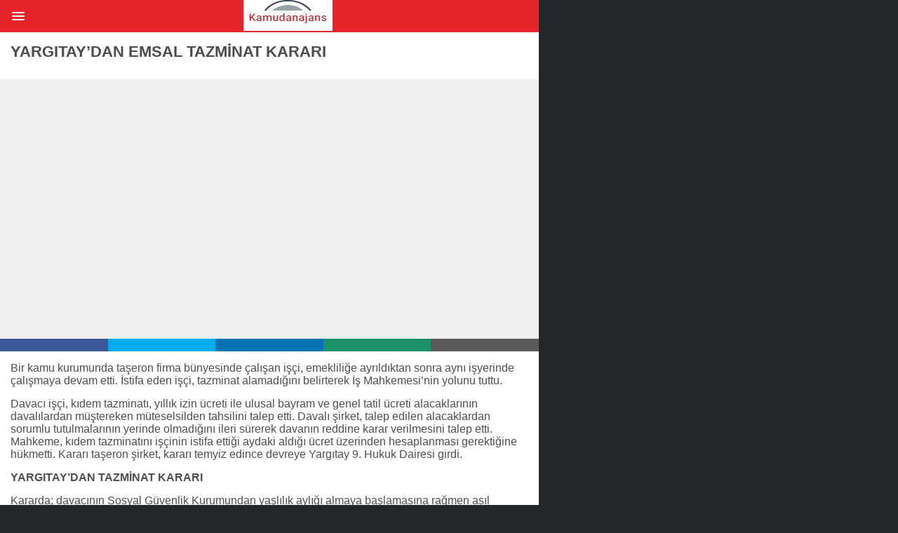

--- FILE ---
content_type: text/html; charset=UTF-8
request_url: https://kamudanajans.com/yargitaydan-emsal-tazminat-karari-2-170778.html
body_size: 8664
content:
<!DOCTYPE html><html lang="tr"><head><meta charset="utf-8"><title>Yargıtay&#8217;dan emsal tazminat kararı &laquo; Kamudan Ajans</title><link rel="shortcut icon" href="http://kamudanajans.com/wp-content/uploads/2023/04/thumbnail_ATT00002-31-3.png" /><meta name="viewport" content="initial-scale=1" /><script data-optimized="1" src="https://kamudanajans.com/wp-content/litespeed/js/0b89ae300e4143d4cf6728250838fd3f.js?ver=8fd3f"></script><script data-optimized="1" src="https://kamudanajans.com/wp-content/litespeed/js/2ecb30edbf399c171210edfce36358e0.js?ver=358e0"></script><meta property="og:url" content="https://kamudanajans.com/yargitaydan-emsal-tazminat-karari-2-170778.html" /><meta property="og:title" content="Yargıtay&#8217;dan emsal tazminat kararı" /><meta property="og:description" content="Bir kamu kurumunda taşeron firma bünyesinde çalışan işçi, emekliliğe ayrıldıktan sonra aynı işyerinde çalışmaya devam etti. İstifa eden işçi, tazminat alamadığını belirterek İş Mahkemesi&#8217;nin yolunu tuttu. Davacı işçi, kıdem tazminatı, yıllık izin ücreti ile ulusal bayram ve genel tatil ücreti alacaklarının davalılardan müştereken müteselsilden tahsilini talep etti. Davalı şirket, talep edilen alacaklardan sorumlu tutulmalarının yerinde [&hellip;]" /><meta property="og:image:type" content="image/jpeg" /><meta property="og:image" content="" /><meta property="og:image:secure_url" content="" /><meta property="og:image:width" content="760" /><meta property="og:image:height" content="405" /><meta property="og:image:alt" content="Yargıtay&#8217;dan emsal tazminat kararı" /><meta name="twitter:card" content="summary_large_image" /><meta name="twitter:title" content="Yargıtay&#8217;dan emsal tazminat kararı" /><meta name="twitter:description" content="Bir kamu kurumunda taşeron firma bünyesinde çalışan işçi, emekliliğe ayrıldıktan sonra aynı işyerinde çalışmaya devam etti. İstifa eden işçi, tazminat alamadığını belirterek İş Mahkemesi&#8217;nin yolunu tuttu. Davacı işçi, kıdem tazminatı, yıllık izin ücreti ile ulusal bayram ve genel tatil ücreti alacaklarının davalılardan müştereken müteselsilden tahsilini talep etti. Davalı şirket, talep edilen alacaklardan sorumlu tutulmalarının yerinde [&hellip;]" /><meta name="twitter:url" content="https://kamudanajans.com/yargitaydan-emsal-tazminat-karari-2-170778.html" /><meta name="twitter:image" content="" /><meta name='robots' content='max-image-preview:large' /><link rel="alternate" type="application/rss+xml" title="Kamudan Ajans &raquo; Yargıtay&#8217;dan emsal tazminat kararı yorum akışı" href="https://kamudanajans.com/yargitaydan-emsal-tazminat-karari-2-170778.html/feed" /><script data-optimized="1" type="text/javascript">window._wpemojiSettings={"baseUrl":"https:\/\/s.w.org\/images\/core\/emoji\/15.0.3\/72x72\/","ext":".png","svgUrl":"https:\/\/s.w.org\/images\/core\/emoji\/15.0.3\/svg\/","svgExt":".svg","source":{"concatemoji":"https:\/\/kamudanajans.com\/wp-includes\/js\/wp-emoji-release.min.js?ver=6.7.4"}};!function(i,n){var o,s,e;function c(e){try{var t={supportTests:e,timestamp:(new Date).valueOf()};sessionStorage.setItem(o,JSON.stringify(t))}catch(e){}}function p(e,t,n){e.clearRect(0,0,e.canvas.width,e.canvas.height),e.fillText(t,0,0);var t=new Uint32Array(e.getImageData(0,0,e.canvas.width,e.canvas.height).data),r=(e.clearRect(0,0,e.canvas.width,e.canvas.height),e.fillText(n,0,0),new Uint32Array(e.getImageData(0,0,e.canvas.width,e.canvas.height).data));return t.every(function(e,t){return e===r[t]})}function u(e,t,n){switch(t){case"flag":return n(e,"\ud83c\udff3\ufe0f\u200d\u26a7\ufe0f","\ud83c\udff3\ufe0f\u200b\u26a7\ufe0f")?!1:!n(e,"\ud83c\uddfa\ud83c\uddf3","\ud83c\uddfa\u200b\ud83c\uddf3")&&!n(e,"\ud83c\udff4\udb40\udc67\udb40\udc62\udb40\udc65\udb40\udc6e\udb40\udc67\udb40\udc7f","\ud83c\udff4\u200b\udb40\udc67\u200b\udb40\udc62\u200b\udb40\udc65\u200b\udb40\udc6e\u200b\udb40\udc67\u200b\udb40\udc7f");case"emoji":return!n(e,"\ud83d\udc26\u200d\u2b1b","\ud83d\udc26\u200b\u2b1b")}return!1}function f(e,t,n){var r="undefined"!=typeof WorkerGlobalScope&&self instanceof WorkerGlobalScope?new OffscreenCanvas(300,150):i.createElement("canvas"),a=r.getContext("2d",{willReadFrequently:!0}),o=(a.textBaseline="top",a.font="600 32px Arial",{});return e.forEach(function(e){o[e]=t(a,e,n)}),o}function t(e){var t=i.createElement("script");t.src=e,t.defer=!0,i.head.appendChild(t)}"undefined"!=typeof Promise&&(o="wpEmojiSettingsSupports",s=["flag","emoji"],n.supports={everything:!0,everythingExceptFlag:!0},e=new Promise(function(e){i.addEventListener("DOMContentLoaded",e,{once:!0})}),new Promise(function(t){var n=function(){try{var e=JSON.parse(sessionStorage.getItem(o));if("object"==typeof e&&"number"==typeof e.timestamp&&(new Date).valueOf()<e.timestamp+604800&&"object"==typeof e.supportTests)return e.supportTests}catch(e){}return null}();if(!n){if("undefined"!=typeof Worker&&"undefined"!=typeof OffscreenCanvas&&"undefined"!=typeof URL&&URL.createObjectURL&&"undefined"!=typeof Blob)try{var e="postMessage("+f.toString()+"("+[JSON.stringify(s),u.toString(),p.toString()].join(",")+"));",r=new Blob([e],{type:"text/javascript"}),a=new Worker(URL.createObjectURL(r),{name:"wpTestEmojiSupports"});return void(a.onmessage=function(e){c(n=e.data),a.terminate(),t(n)})}catch(e){}c(n=f(s,u,p))}t(n)}).then(function(e){for(var t in e)n.supports[t]=e[t],n.supports.everything=n.supports.everything&&n.supports[t],"flag"!==t&&(n.supports.everythingExceptFlag=n.supports.everythingExceptFlag&&n.supports[t]);n.supports.everythingExceptFlag=n.supports.everythingExceptFlag&&!n.supports.flag,n.DOMReady=!1,n.readyCallback=function(){n.DOMReady=!0}}).then(function(){return e}).then(function(){var e;n.supports.everything||(n.readyCallback(),(e=n.source||{}).concatemoji?t(e.concatemoji):e.wpemoji&&e.twemoji&&(t(e.twemoji),t(e.wpemoji)))}))}((window,document),window._wpemojiSettings)</script><link data-optimized="2" rel="stylesheet" href="https://kamudanajans.com/wp-content/litespeed/css/a0de420ef851265ef4665e6a9ab5acfd.css?ver=c46f6" /><script type="text/javascript" src="https://kamudanajans.com/wp-includes/js/jquery/jquery.min.js?ver=3.7.1" id="jquery-core-js"></script><script data-optimized="1" type="text/javascript" src="https://kamudanajans.com/wp-content/litespeed/js/a85d27fe9526728662f2e4ba8447dad7.js?ver=83658" id="jquery-migrate-js"></script><script data-optimized="1" type="text/javascript" src="https://kamudanajans.com/wp-content/litespeed/js/e4f8efaefcb242e1165254645abc8981.js?ver=869f5" id="ppress-flatpickr-js"></script><script data-optimized="1" type="text/javascript" src="https://kamudanajans.com/wp-content/litespeed/js/65191d5d521179572a89798f2c35a288.js?ver=af493" id="ppress-select2-js"></script><link rel="https://api.w.org/" href="https://kamudanajans.com/wp-json/" /><link rel="alternate" title="JSON" type="application/json" href="https://kamudanajans.com/wp-json/wp/v2/posts/170778" /><link rel="EditURI" type="application/rsd+xml" title="RSD" href="https://kamudanajans.com/xmlrpc.php?rsd" /><meta name="generator" content="WordPress 6.7.4" /><link rel="canonical" href="https://kamudanajans.com/yargitaydan-emsal-tazminat-karari-2-170778.html" /><link rel='shortlink' href='https://kamudanajans.com/?p=170778' /><link rel="alternate" title="oEmbed (JSON)" type="application/json+oembed" href="https://kamudanajans.com/wp-json/oembed/1.0/embed?url=https%3A%2F%2Fkamudanajans.com%2Fyargitaydan-emsal-tazminat-karari-2-170778.html" /><link rel="alternate" title="oEmbed (XML)" type="text/xml+oembed" href="https://kamudanajans.com/wp-json/oembed/1.0/embed?url=https%3A%2F%2Fkamudanajans.com%2Fyargitaydan-emsal-tazminat-karari-2-170778.html&#038;format=xml" /></head><body><div class="container"><div id="sidebar"><form method="get" id="searchform" class="aramayap cf" action="https://kamudanajans.com/"><input type="text" value="" placeholder="haber ara..." name="s" id="s" /><button type="submit" class="arasana"><i style="color: #454545;" class="fa fa-search"></i></button></form><div class="menu-kategoriler-container"><ul id="menu-kategoriler"><li id="menu-item-30954" class="menu-item menu-item-type-taxonomy menu-item-object-category menu-item-30954"><a href="https://kamudanajans.com/kategori/son-dakika/gundem">GÜNDEM</a></li><li id="menu-item-30962" class="menu-item menu-item-type-taxonomy menu-item-object-category menu-item-30962"><a href="https://kamudanajans.com/kategori/son-dakika/memur">MEMUR</a></li><li id="menu-item-27740" class="menu-item menu-item-type-taxonomy menu-item-object-category current-post-ancestor current-menu-parent current-post-parent menu-item-27740"><a href="https://kamudanajans.com/kategori/son-dakika/mevzuat-2">MEVZUAT</a></li><li id="menu-item-30957" class="menu-item menu-item-type-taxonomy menu-item-object-category menu-item-30957"><a href="https://kamudanajans.com/kategori/son-dakika/egitim">EĞİTİM</a></li><li id="menu-item-30968" class="menu-item menu-item-type-taxonomy menu-item-object-category menu-item-30968"><a href="https://kamudanajans.com/kategori/son-dakika/kamu">KAMU</a></li><li id="menu-item-27737" class="menu-item menu-item-type-taxonomy menu-item-object-category menu-item-27737"><a href="https://kamudanajans.com/kategori/son-dakika/saglik">SAĞLIK</a></li><li id="menu-item-30958" class="menu-item menu-item-type-taxonomy menu-item-object-category menu-item-30958"><a href="https://kamudanajans.com/kategori/son-dakika/ekonomi">EKONOMİ</a></li><li id="menu-item-27741" class="menu-item menu-item-type-taxonomy menu-item-object-category menu-item-27741"><a href="https://kamudanajans.com/kategori/son-dakika/universite-kpss">ÜNİVERSİTE-KPSS</a></li><li id="menu-item-30959" class="menu-item menu-item-type-taxonomy menu-item-object-category menu-item-30959"><a href="https://kamudanajans.com/kategori/son-dakika/sendika">SENDİKA</a></li><li id="menu-item-56169" class="menu-item menu-item-type-taxonomy menu-item-object-category menu-item-56169"><a href="https://kamudanajans.com/kategori/son-dakika/3-sayfa">KAMU PERSONELİ</a></li><li id="menu-item-27738" class="menu-item menu-item-type-taxonomy menu-item-object-category menu-item-27738"><a href="https://kamudanajans.com/kategori/son-dakika/egitim-personeli">EĞİTİM PERSONELİ</a></li><li id="menu-item-30960" class="menu-item menu-item-type-taxonomy menu-item-object-category menu-item-30960"><a href="https://kamudanajans.com/kategori/son-dakika/2-manset">2.MANŞET</a></li><li id="menu-item-80403" class="menu-item menu-item-type-taxonomy menu-item-object-category current-post-ancestor menu-item-80403"><a href="https://kamudanajans.com/kategori/son-dakika">SON DAKİKA</a></li></ul></div></div><div class="main-content"><div style="text-align: center;" class="ustBG"><a href="#" data-toggle=".container" id="sidebar-toggle"> <span class="bar"></span> <span class="bar"></span> <span class="bar"></span></a><a href="https://kamudanajans.com" title="Kamudan Ajans"><img src="http://kamudanajans.com/wp-content/uploads/2023/04/thumbnail_ATT00002-31-2.png" alt="Kamudan Ajans" width="127" height="44"/></a></div><div class="content"><div class="icerik"><div style="background: #ffffff; padding: 2%;" class="padding10px"><div class="detayBaslik"><h1 itemprop="headline">Yargıtay&#8217;dan emsal tazminat kararı</h1><h2 itemprop="description"><em></em></h2></div></div><div itemscope itemtype="http://schema.org/Article"> <meta itemprop="image" content=""></meta><div class="detayFoto" style="background-image: url();"></div></div><div class="temizle"></div><div style="width: 100%; height: auto; overflow: hidden; display: block; margin-bottom: 0px;"><div class="singleFacebook"><a target="_blank" href="http://www.facebook.com/share.php?u=https://kamudanajans.com/yargitaydan-emsal-tazminat-karari-2-170778.html" title="facebook"><i class="fa fa-facebook"></i></a></div><div class="singleTwitter"><a target="_blank" href="http://twitter.com/intent/tweet?text=Yargıtay&#8217;dan emsal tazminat kararı&url=https://kamudanajans.com/yargitaydan-emsal-tazminat-karari-2-170778.html" title="twitter"><i class="fa fa-twitter"></i></a></div><div class="singleLinkedin"><a target="_blank" href="http://www.linkedin.com/shareArticle?mini=true&url=https://kamudanajans.com/yargitaydan-emsal-tazminat-karari-2-170778.html" title="linkedin"><i class="fa fa-linkedin"></i></a></div><div class="singleWhatsapp"><a href="whatsapp://send?text=https://kamudanajans.com/yargitaydan-emsal-tazminat-karari-2-170778.html&t=Yargıtay&#8217;dan emsal tazminat kararı" data-action="share/whatsapp/share" title="whatsapp paylaş" target="blank"><i class="fa fa-whatsapp"></i></a></div><div class="singleYorum"><a href="https://kamudanajans.com/yargitaydan-emsal-tazminat-karari-2-170778.html#respond" title="yorum yaz"><i class="fa fa-comments"></i></a></div></div><div class="temizle"></div><div style="background: #ffffff; padding: 2%;" class="padding10px"><div class="detayHaber"><div itemprop="articleBody" class="habericiResim"><p>Bir kamu kurumunda taşeron firma bünyesinde çalışan işçi, emekliliğe ayrıldıktan sonra aynı işyerinde çalışmaya devam etti. İstifa eden işçi, tazminat alamadığını belirterek İş Mahkemesi&#8217;nin yolunu tuttu.</p><p>Davacı işçi, kıdem tazminatı, yıllık izin ücreti ile ulusal bayram ve genel tatil ücreti alacaklarının davalılardan müştereken müteselsilden tahsilini talep etti. Davalı şirket, talep edilen alacaklardan sorumlu tutulmalarının yerinde olmadığını ileri sürerek davanın reddine karar verilmesini talep etti. Mahkeme, kıdem tazminatını işçinin istifa ettiği aydaki aldığı ücret üzerinden hesaplanması gerektiğine hükmetti. Kararı taşeron şirket, kararı temyiz edince devreye Yargıtay 9. Hukuk Dairesi girdi.</p><p><strong>YARGITAY&#8217;DAN TAZMİNAT KARARI</strong></p><p>Kararda; davacının Sosyal Güvenlik Kurumundan yaşlılık aylığı almaya başlamasına rağmen asıl işverene ait işyerindeki çalışmasına kesintisiz çalıştığı, bu çalışmasının istifa ile sonuçlanması sebebiyle kıdem tazminatına hak kazanamayacağı hatırlatıldı. Kararda şöyle denildi:&#8221;Emeklilik tarihine kadar geçen süre için kıdem tazminatı alacağına hak kazandığı sonucuna varılmıştır. Mahkemece davacının emeklilik tarihine kadar olan çalışma süresi yönünden kıdem tazminatı alacağına hükmedilmesi yerinde ise de, tazminata esas ücretin belirlenmesinde hata yapıldığı anlaşılmaktadır. Hükme esas alınan bilirkişi raporunda, davacının 30.06.2012 tarihindeki ücreti ile o tarihteki yol yardımı toplamı dikkate alınmak suretiyle, tazminata esas ücretin 1.193,03 TL olarak belirlendiği anlaşılmaktadır. Davacının emeklilik tarihinden sonraki çalışması istifa ile sona erdiğinden bu döneme ilişkin çalışma süresi ile bu dönem sonundaki ücrete göre kıdem tazminatı hesaplanması yerinde değildir. Kıdem tazminatının hesaplanmasında esas alınması gereken (son) ücret, davacının emeklilik tarihindeki ücrettir. Gerek ücretin, gerekse ücrete ilave edilecek yardımların parasal değeri belirlenirken davacının emeklilik tarihi olan 25.07.2011 tarihi esas alınmalı, bu tarihteki tazminata esas ücret miktarı üzerinden hesaplama yapılmalıdır. Kıdem tazminatına esas ücretin belirlenmesinde hata yapılarak hüküm kurulması bozmayı gerektirmiştir.&#8221;</p><p>&nbsp;</p><p><strong>EYT&#8217;Lİ OLUP ÇALIŞMAYA DEVAM EDECEKLERE UYARI!</strong></p><p>&nbsp;</p><p>Öte yandan uzmanlar, EYT düzenlemesiyle emekli olup, aynı işyerinde çalışmayı planlayanlar için kıdem tazminatı uyarısında bulundu. Uzmanlar, &#8220;Yaşlılık aylığı bağlandığı andan itibaren kıdem tazminatınızı alın. Çalışmaya devam etseniz de Yargıtay&#8217;ın kararında olduğu gibi mağdur olabilirsiniz. İlerleyen yıllarda mağduriyet yaşamamak için emekliliğe ayrıldığınız tarihte tazminatınızı alın&#8221; dedi.</p><p><strong>BİRDEN FAZLA KIDEM TAZMİNATI ALINABİLİR Mİ?</strong></p><p><strong>Konuyla ilgili milliyet.com.tr&#8217;ye önemli bilgiler veren Yeminli Mali Müşavir ve Ekonomist Muhammet Bayram şu ifadeleri kullandı:</strong></p><p>&#8220;Devlet memurları çoğunluk olarak çalışmamayı tercih ettikleri için o parayla emeklilik süresini geçiriyor. Kıdem tazminatı kümülatif devam eden bir unsurdur. Bir kişi çalışma hayatı boyunca çalıştığı yılların ikramiyesini ya da başka bir deyişle yıpranma primini alacaktır. Bunu kıdem tazminatı olarak ifade ediyoruz.</p><p>Kişi 1 yıl çalıştı buradan tazminatını aldı. Daha sonra 2. bir yere girdi 5 yıl daha çalıştı. Üçüncü bir iş yerine girdiğinde tekrar kıdem tazminatı almaya sahiptir. SGK kanununa göre kıdem tazminatı almaya hak kazanıyor.</p><p>&nbsp;</p><p>Kişi en az 1 yıl çalıştıysa ve haklı fesih sebepleri yoksa çalıştığı iş yerinden kıdem tazminatı alabilir. Üç farklı iş yerinde çalışıp da kıdem tazminatı alabilir.</p><p><strong>&#8216;YASAL DÜZENLEMEYE GEREK DUYULABİLİR&#8217;</strong></p><p>Yargıtay’ın kararında ikinci kez kıdem tazminatı alınamaz demiş ama burada bir yasal düzenlemeye gerek duyulabilir. Kadınlar evlenme suretiyle 1 yıllık sürede kıdem tazminatı alabilecekler. Kıdem tazminatı hesabına biz giydirilmiş ücret diyoruz. İşçinin aldığı ücret, yol, yemek fazla mesai ve diğer ayni ya da nakdi bedellerin tamamın giydirilmiş ücrettir. Bu tutarlar üzerinden kıdem tazminatı hesaplanması gerekmektedir.&#8221;</p><p>&nbsp;</p></div></div><div class="temizle"></div><div style="width: 100%; height: auto; overflow: hidden; display: block;"><div class="liste1"><a href="https://kamudanajans.com/meb-yonetici-imza-yetkileri-yonergesinde-degisiklik-223699.html" title="MEB Yönetici İmza Yetkileri Yönergesinde Değişiklik"><div class="liste1R" style="background-image: url(https://kamudanajans.com/wp-content/uploads/2025/09/meb-1-670x336.jpg);"></div><strong>MEB Yönetici İmza Yetkileri Yönergesinde Değişiklik</strong></a></div> <div class="liste1"><a href="https://kamudanajans.com/mahkemeden-emsal-karar-isciler-memurun-amiri-olamaz-223694.html" title="Mahkemeden Emsal Karar: İşçiler Memurun Amiri Olamaz!"><div class="liste1R" style="background-image: url(https://kamudanajans.com/wp-content/uploads/2025/02/mahkeme-579x336.jpg);"></div><strong>Mahkemeden Emsal Karar: İşçiler Memurun Amiri Olamaz!</strong></a></div> <div class="liste1"><a href="https://kamudanajans.com/ilksan-emekli-yardimi-icin-2-kademeli-artis-tebligi-yayimlandi-223682.html" title="İLKSAN Emekli Yardımı İçin 2. Kademeli Artış Tebliği Yayımlandı"><div class="liste1R" style="background-image: url(https://kamudanajans.com/wp-content/uploads/2025/06/ILKSAN-597x336.webp);"></div><strong>İLKSAN Emekli Yardımı İçin 2. Kademeli Artış Tebliği Yayımlandı</strong></a></div> <div class="liste1"><a href="https://kamudanajans.com/sayistay-yetki-kotuye-kullaniliyor-223653.html" title="Sayıştay: Yetki Kötüye Kullanılıyor!"><div class="liste1R" style="background-image: url(https://kamudanajans.com/wp-content/uploads/2022/07/sayistay-19-denetciyi-feto-gerekcesiyle-meslekten-cikardi-4a6f8483aee654519019e3da3208239b-597x336.jpg);"></div><strong>Sayıştay: Yetki Kötüye Kullanılıyor!</strong></a></div> <div class="liste1"><a href="https://kamudanajans.com/ogretmenler-gunu-kutlamalarinda-yeni-donem-223634.html" title="Öğretmenler Günü Kutlamalarında Yeni Dönem"><div class="liste1R" style="background-image: url(https://kamudanajans.com/wp-content/uploads/2025/11/ogretmenler-gunu-ne-zaman-hangi-gun-kutlanir-504x336.webp);"></div><strong>Öğretmenler Günü Kutlamalarında Yeni Dönem</strong></a></div> <div class="liste1"><a href="https://kamudanajans.com/feto-okulunda-is-bulabildim-savunmasina-danistaydan-onay-223579.html" title="FETÖ okulunda iş bulabildim savunmasına Danıştay’dan onay!"><div class="liste1R" style="background-image: url(https://kamudanajans.com/wp-content/uploads/2025/02/mahkeme-579x336.jpg);"></div><strong>FETÖ okulunda iş bulabildim savunmasına Danıştay’dan onay!</strong></a></div> </div><div class="temizle"></div><div id="fb-root"></div><script>(function(d,s,id){var js,fjs=d.getElementsByTagName(s)[0];if(d.getElementById(id))return;js=d.createElement(s);js.id=id;js.src="//connect.facebook.net/tr_TR/all.js#xfbml=1&appId=325510860880549";fjs.parentNode.insertBefore(js,fjs)}(document,'script','facebook-jssdk'))</script><div class="fb-comments" data-href="https://kamudanajans.com/yargitaydan-emsal-tazminat-karari-2-170778.html" data-width="667" data-num-posts="10"></div></div></div><footer><a href="https://kamudanajans.com" title="Kamudan Ajans"><img src="http://kamudanajans.com/wp-content/uploads/2023/04/thumbnail_ATT00002-31.png" alt="Kamudan Ajans" width="127" height="44"/></a><a href="/?site=desktop" title="Masaüstü Sürümüne Geç"><i class="fa fa-desktop" aria-hidden="true"></i> Masaüstü görünüme geç</a><span>Sitede yayımlanan yazılar ve yorumlardan yazarları sorumludur. Yayımlanan yorumlardan Haber sitemiz sorumlu tutulamaz. Sitedeki tüm harici linkler ayrı bir sayfada açılır. Sitemizde yayımlanan haber, köşe yazıları ve fotoğraflar izin alınmaksızın kaynak gösterilse dahi, herhangi bir ortamda kullanılamaz ve yayımlanamaz.</span></footer> </div> </div></div> <script data-optimized="1" src="https://kamudanajans.com/wp-content/litespeed/js/200a75940ca24fcf88c180f7f589bd50.js?ver=9bd50"></script> <script>$(window).load(function(){$("[data-toggle]").click(function(){var toggle_el=$(this).data("toggle");$(toggle_el).toggleClass("open-sidebar")});$(".swipe-area").swipe({swipeStatus:function(event,phase,direction,distance,duration,fingers){if(phase=="move"&&direction=="right"){$(".container").addClass("open-sidebar");return!1}if(phase=="move"&&direction=="left"){$(".container").removeClass("open-sidebar");return!1}}})})</script>
Atama, Bağ-Kur’lu, bağkur, başvuru, borçlanma, ÇALIŞAN, Cumhurbaşkanlığı, dairesi, Danıştay, disiplin cezaları, Döviz, EĞİTİM, emekli, emekli sandığı, emeklilik, enflasyon, Esastan İptal Kararı, flaş, flaşhaber, Güncel, gundem, İçişleri Bakanı, işçi, işveren, izin, kamu, Kamudan, koşullar, KPSS, maaş, MEB, mebhaber, memur, memur haber, memur haberleri, mevzuat, Milli Eğitim Bakanlığı, Milli Savunma, ödeme, Ödemeler, Öğretmen, okul müdürleri, okullar, Otomobil, Ötv, para, para iadesi, politika, prim iadesi, Resmi Gazete, sağlık, Sağlık Bakanlığı, Sayıştay, SGK, son dakika, sorgulama, Sosyal Güvenlik Kurumu, sosyal güvenlik merkezi, ssk, Şube Müdürlüğü, taşeron, Ticaret Bakanlığı, toplu, toplu para, Twitter, yargıtay, yerleştirme sonuçları, yüz yüze eğitim, zam haberleri<script data-optimized="1" type="text/javascript" id="wp-polls-js-extra">var pollsL10n={"ajax_url":"https:\/\/kamudanajans.com\/wp-admin\/admin-ajax.php","text_wait":"Son iste\u011finiz halen i\u015fleniyor. L\u00fctfen biraz bekleyin...","text_valid":"L\u00fctfen ge\u00e7erli bir anket cevab\u0131 se\u00e7in.","text_multiple":"\u0130zin verilen maksimum se\u00e7im say\u0131s\u0131:","show_loading":"1","show_fading":"1"}</script><script data-optimized="1" type="text/javascript" src="https://kamudanajans.com/wp-content/litespeed/js/4de99be07fe7f3a2b0eb8daf98e51a99.js?ver=dabc5" id="wp-polls-js"></script><script data-optimized="1" type="text/javascript" id="wp-postviews-cache-js-extra">var viewsCacheL10n={"admin_ajax_url":"https:\/\/kamudanajans.com\/wp-admin\/admin-ajax.php","nonce":"335465c978","post_id":"170778"}</script><script data-optimized="1" type="text/javascript" src="https://kamudanajans.com/wp-content/litespeed/js/000c08e9cca751f04ce3f55d84e19576.js?ver=5a224" id="wp-postviews-cache-js"></script><script data-optimized="1" type="text/javascript" id="ppress-frontend-script-js-extra">var pp_ajax_form={"ajaxurl":"https:\/\/kamudanajans.com\/wp-admin\/admin-ajax.php","confirm_delete":"Emin misiniz?","deleting_text":"Siliniyor...","deleting_error":"Bir hata olu\u015ftu. L\u00fctfen tekrar deneyin.","nonce":"111fb04fb7","disable_ajax_form":"false","is_checkout":"0","is_checkout_tax_enabled":"0","is_checkout_autoscroll_enabled":"true"}</script><script data-optimized="1" type="text/javascript" src="https://kamudanajans.com/wp-content/litespeed/js/23e689cccbae6626e1601c6f03f32ad8.js?ver=1075a" id="ppress-frontend-script-js"></script><script type="application/ld+json">{"@context":"http://schema.org","@type":"Organization","url":"https://kamudanajans.com","logo":{"@type":"ImageObject","url":"http://kamudanajans.com/wp-content/uploads/2023/04/thumbnail_ATT00002-31.png","width":250,"height":90},"sameAs":[
"https://www.facebook.com/","https://x.com/home",""
]
}</script><script type="application/ld+json">{"@context":"http://schema.org","@type":"WebSite","url":"https://kamudanajans.com","potentialAction":{"@type":"SearchAction","target":"https://kamudanajans.com/?s={search_term_string}","query-input":"required name=search_term_string"}}</script></body></html><script>function FixIt(){$('span.swiper-pagination-bullet').hover(function(e){$(this).trigger('click')});window.setTimeout(FixIt,1000)}window.setTimeout(FixIt,500)</script> <script data-optimized="1" type="text/javascript" src="https://kamudanajans.com/wp-content/litespeed/js/44104640874788bdb22c6d87a45ba273.js?ver=ba273"></script> <script data-optimized="1" type="text/javascript">var varsayilanSehir=Cookies.get('sehir');if(!varsayilanSehir){varsayilanSehir="istanbul"}$(document).ready(function(){$('#namazSaatleriSelect').val(varsayilanSehir);$('#havaDurumuSelect').val(varsayilanSehir);namazSaatleri(varsayilanSehir);havaDurumu(varsayilanSehir);ekonomiBilgileri();ligPuanDurumu();ligFikstur()});function namazSaatleri(sehir){Cookies.set('sehir',sehir);$.ajax({type:'POST',data:'sehir='+sehir+'&istek=namazVakitleri',url:'https://kamudanajans.com/wp-content/themes/theMobilev4/theWp.php',success:function(sonucJson){if(sonucJson){var sonucJsonParsed=$.parseJSON(sonucJson);$.each(sonucJsonParsed,function(spanId,obj){$('#'+spanId).html(obj.toString())})}}})}function havaDurumu(sehir){Cookies.set('sehir',sehir);$.ajax({type:'POST',data:'sehir='+sehir+'&istek=havaDurumu',url:'https://kamudanajans.com/wp-content/themes/theMobilev4/theWp.php',success:function(sonucJson){if(sonucJson){var sonucJsonParsed=$.parseJSON(sonucJson);$.each(sonucJsonParsed,function(spanId,obj){var text=obj.toString();if(spanId=='havaResim'){text='<img src="https://kamudanajans.com/wp-content/themes/theMobilev4/images/havaicon/'+text+'" />'}$('#'+spanId).html(text)})}}})}var dinamikFonksiyonlar=[];dinamikFonksiyonlar.gunlukPiyasalarYerlestir=function(obj){if(obj){$.each(obj,function(id,obj){$.each(obj,function(aid,aobj){if(aid=="yon"){if(aobj=="asagi"){aobj='<i class="fa fa-arrow-down" aria-hidden="true"></i>'}else if(aobj=="yukari"){aobj='<i class="fa fa-arrow-up" aria-hidden="true"></i>'}else{aobj='<i class="fa fa-minus" aria-hidden="true"></i>'}}$('#'+id+"_"+aid).html(aobj.toString());$('#'+id+"_"+aid+"_sol").html(aobj.toString())})})}};dinamikFonksiyonlar.gunlukKarZararYerlestir=function(obj){$.each(obj,function(spanId,obj){var deger=obj.toString();var yonHtml;$('#bugun_'+spanId).html(obj.toString());if(deger>1000){yonHtml='<i class="fa fa-caret-up" aria-hidden="true"></i>'}else if(deger<1000){yonHtml='<i class="fa fa-caret-down" aria-hidden="true"></i>'}else{yonHtml='<i class="fa fa-minus" aria-hidden="true"></i>'}$('#bugun_'+spanId+'_yon').html(yonHtml)})};dinamikFonksiyonlar.enCokKazananlarYerlestir=function(obj){var ul="";$.each(obj,function(spanId,obj){var yonClass='fa-minus';if(obj.yon=='yukari'){yonClass='fa-caret-up'}else if(obj.yon=='asagi'){yonClass='fa-caret-down'}ul+='<li><span>'+obj.adi+'</span><span>'+obj.fiyat+' <i class="fa '+yonClass+'" aria-hidden="true"></i></span><span>'+obj.oran+'</span></li>'});$('#enCokKazananlarUl').html(ul)};dinamikFonksiyonlar.enCokKaybedenlerYerlestir=function(obj){var ul="";$.each(obj,function(spanId,obj){var yonClass='fa-minus';if(obj.yon=='yukari'){yonClass='fa-caret-up'}else if(obj.yon=='asagi'){yonClass='fa-caret-down'}ul+='<li><span>'+obj.adi+'</span><span>'+obj.fiyat+' <i class="fa '+yonClass+'" aria-hidden="true"></i></span><span>'+obj.oran+'</span></li>'});$('#enCokKaybedenlerUl').html(ul)};dinamikFonksiyonlar.enCokIslemGorenlerYerlestir=function(obj){var ul="";$.each(obj,function(spanId,obj){var yonClass='fa-minus';if(obj.yon=='yukari'){yonClass='fa-caret-up'}else if(obj.yon=='asagi'){yonClass='fa-caret-down'}ul+='<li><span>'+obj.adi+'</span><span>'+obj.fiyat+' <i class="fa '+yonClass+'" aria-hidden="true"></i></span><span>'+obj.oran+'</span></li>'});$('#enCokIslemGorenlerUl').html(ul)};function ekonomiBilgileri(){$.ajax({type:'POST',data:'istek=piyasalar',url:'https://kamudanajans.com/wp-content/themes/theMobilev4/theWp.php',success:function(sonucJson){if(sonucJson){var sonucJsonParsed=$.parseJSON(sonucJson);$.each(sonucJsonParsed,function(id,obj){var fonksiyonAdi=id+"Yerlestir";dinamikFonksiyonlar[fonksiyonAdi](obj)})}}})}function ligPuanDurumu(){$.ajax({type:'POST',data:'istek=puanDurumu',url:'https://kamudanajans.com/wp-content/themes/theMobilev4/theWp.php',success:function(sonucJson){if(sonucJson){var sonucJsonParsed=$.parseJSON(sonucJson);$.each(sonucJsonParsed,function(id,obj){var ligHtml="";$.each(obj,function(aid,aobj){ligHtml+='<div class="sagPuanListe"><span>'+aobj.sira+'</span><span>'+aobj.takimAdi+'</span><span>'+aobj.o+'</span><span>'+aobj.av+'</span><span>'+aobj.puan+'</span></div>'});$('#'+id+"Div").html(ligHtml)})}}})}function ligFikstur(){$.ajax({type:'POST',data:'istek=fikstur&fiksturTipi=mini',url:'https://kamudanajans.com/wp-content/themes/theMobilev4/theWp.php',success:function(sonucJson){if(sonucJson){var sonucJsonParsed=$.parseJSON(sonucJson);$.each(sonucJsonParsed,function(ligAdi,ligDatasi){var fiksturHtml="";var kactane=0;$.each(ligDatasi,function(gunAdi,gunlukLigDatasi){if(kactane==4){return!1}kactane++;fiksturHtml+='<div class="fikstarih">'+gunAdi+'</div>';$.each(gunlukLigDatasi,function(diziSirasi,takimDatasi){fiksturHtml+='<div class="fikstakimlist"><span>'+takimDatasi.saati+'</span> <p class="takim1">'+takimDatasi.takim1+' </p><font>'+takimDatasi.takimDurum+' </font> <p class="takim2">'+takimDatasi.takim2+'</p></div>'});fiksturHtml+='<div class="temizle"></div>'});$('#'+ligAdi+"FiksturDiv").html(fiksturHtml)})}}})}</script>

<!-- Page cached by LiteSpeed Cache 7.6.2 on 2025-11-16 00:48:56 -->
<!-- QUIC.cloud UCSS in queue -->

--- FILE ---
content_type: text/html; charset=UTF-8
request_url: https://kamudanajans.com/wp-content/themes/theMobilev4/theWp.php
body_size: -56
content:
{"havaSuanDerece":"","havaMinDerece":"","havaDurumText":"","havaNemOrani":"","havaRuzgarHizi":"","havaRuzgarYonu":"","havaBasinc":"","havaResim":""}